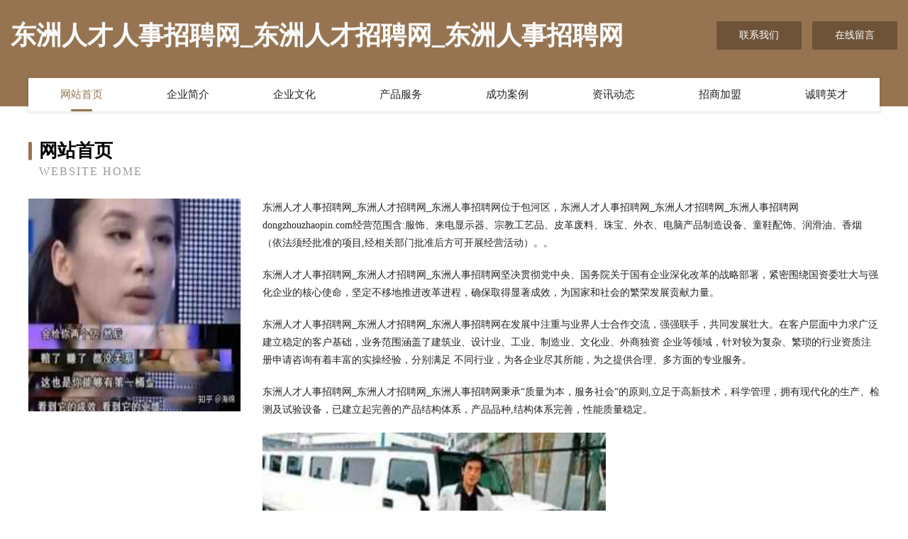

--- FILE ---
content_type: text/html
request_url: http://dongzhouzhaopin.com/
body_size: 3938
content:
<!DOCTYPE html>
<html>
<head>
	<meta charset="utf-8" />
	<title>东洲人才人事招聘网_东洲人才招聘网_东洲人事招聘网</title>
	<meta name="keywords" content="东洲人才人事招聘网_东洲人才招聘网_东洲人事招聘网,dongzhouzhaopin.com,天然纺织" />
	<meta name="description" content="东洲人才人事招聘网_东洲人才招聘网_东洲人事招聘网dongzhouzhaopin.com经营范围含:服饰、来电显示器、宗教工艺品、皮革废料、珠宝、外衣、电脑产品制造设备、童鞋配饰、润滑油、香烟（依法须经批准的项目,经相关部门批准后方可开展经营活动）。" />
	<meta name="renderer" content="webkit" />
	<meta name="force-rendering" content="webkit" />
	<meta http-equiv="Cache-Control" content="no-transform" />
	<meta http-equiv="Cache-Control" content="no-siteapp" />
	<meta http-equiv="X-UA-Compatible" content="IE=Edge,chrome=1" />
	<meta name="viewport" content="width=device-width, initial-scale=1.0, user-scalable=0, minimum-scale=1.0, maximum-scale=1.0" />
	<meta name="applicable-device" content="pc,mobile" />
	
	<meta property="og:type" content="website" />
	<meta property="og:url" content="http://dongzhouzhaopin.com/" />
	<meta property="og:site_name" content="东洲人才人事招聘网_东洲人才招聘网_东洲人事招聘网" />
	<meta property="og:title" content="东洲人才人事招聘网_东洲人才招聘网_东洲人事招聘网" />
	<meta property="og:keywords" content="东洲人才人事招聘网_东洲人才招聘网_东洲人事招聘网,dongzhouzhaopin.com,天然纺织" />
	<meta property="og:description" content="东洲人才人事招聘网_东洲人才招聘网_东洲人事招聘网dongzhouzhaopin.com经营范围含:服饰、来电显示器、宗教工艺品、皮革废料、珠宝、外衣、电脑产品制造设备、童鞋配饰、润滑油、香烟（依法须经批准的项目,经相关部门批准后方可开展经营活动）。" />
	<link rel="stylesheet" href="/public/css/style3.css" type="text/css" />
	
</head>
	<body>
    	
<div class="header-content">
	<div class="container-full">
    	<div class="logo-row">
    		<div class="logo">东洲人才人事招聘网_东洲人才招聘网_东洲人事招聘网</div>
    			<div class="logo-right">
    				<a href="http://dongzhouzhaopin.com/contact.html" class="right-btn">联系我们</a>
    				<a href="http://dongzhouzhaopin.com/feedback.html" class="right-btn">在线留言</a>
    			</div>
    		</div>
    	</div>
    	<div class="container">
    	<div class="nav-warp">
    		<p><a href="http://dongzhouzhaopin.com/index.html" class="active">网站首页</a></p>
    		<p><a href="http://dongzhouzhaopin.com/about.html">企业简介</a></p>
    		<p><a href="http://dongzhouzhaopin.com/culture.html">企业文化</a></p>
    		<p><a href="http://dongzhouzhaopin.com/service.html">产品服务</a></p>
    		<p><a href="http://dongzhouzhaopin.com/case.html">成功案例</a></p>
    		<p><a href="http://dongzhouzhaopin.com/news.html">资讯动态</a></p>
    		<p><a href="http://dongzhouzhaopin.com/join.html">招商加盟</a></p>
    		<p><a href="http://dongzhouzhaopin.com/job.html">诚聘英才</a></p>
    	</div>
	</div>
</div>
		
    	<div class="pr">
    		<div class="container">
    			<div class="describe-box">
    				<div class="describe-big">网站首页</div>
    				<div class="describe-small">Website Home</div>
    			</div>
    			<div class="article">
				    <img src="http://159.75.118.80:1668/pic/14941.jpg" class="art-image"/>
    				<div class="cont">
    					<p>东洲人才人事招聘网_东洲人才招聘网_东洲人事招聘网位于包河区，东洲人才人事招聘网_东洲人才招聘网_东洲人事招聘网dongzhouzhaopin.com经营范围含:服饰、来电显示器、宗教工艺品、皮革废料、珠宝、外衣、电脑产品制造设备、童鞋配饰、润滑油、香烟（依法须经批准的项目,经相关部门批准后方可开展经营活动）。。</p>
    					<p>东洲人才人事招聘网_东洲人才招聘网_东洲人事招聘网坚决贯彻党中央、国务院关于国有企业深化改革的战略部署，紧密围绕国资委壮大与强化企业的核心使命，坚定不移地推进改革进程，确保取得显著成效，为国家和社会的繁荣发展贡献力量。</p>
    					<p>东洲人才人事招聘网_东洲人才招聘网_东洲人事招聘网在发展中注重与业界人士合作交流，强强联手，共同发展壮大。在客户层面中力求广泛 建立稳定的客户基础，业务范围涵盖了建筑业、设计业、工业、制造业、文化业、外商独资 企业等领域，针对较为复杂、繁琐的行业资质注册申请咨询有着丰富的实操经验，分别满足 不同行业，为各企业尽其所能，为之提供合理、多方面的专业服务。</p>
    					<p>东洲人才人事招聘网_东洲人才招聘网_东洲人事招聘网秉承“质量为本，服务社会”的原则,立足于高新技术，科学管理，拥有现代化的生产、检测及试验设备，已建立起完善的产品结构体系，产品品种,结构体系完善，性能质量稳定。</p>
    					 <img src="http://159.75.118.80:1668/pic/14947.jpg" class="art-image" style="width:auto;" />
    					<p>东洲人才人事招聘网_东洲人才招聘网_东洲人事招聘网是一家具有完整生态链的企业，它为客户提供综合的、专业现代化装修解决方案。为消费者提供较优质的产品、较贴切的服务、较具竞争力的营销模式。</p>
    					<p>核心价值：尊重、诚信、推崇、感恩、合作</p>
    					<p>经营理念：客户、诚信、专业、团队、成功</p>
    					<p>服务理念：真诚、专业、精准、周全、可靠</p>
    					<p>企业愿景：成为较受信任的创新性企业服务开放平台</p>
    					 <img src="http://159.75.118.80:1668/pic/14953.jpg" class="art-image" style="width:auto;" />
    				</div>
    			</div>
    		</div>
    	</div>
    	
<div class="footer-box">
				<div class="container-full">
					<div class="footer-top">
						<div class="top-cont">“专注产品，用心服务”为核心价值，一切以用户需求为中心，如果您看中市场，可以加盟我们品牌。</div>
						<div class="top-friendly">
							
								<a href="http://www.7776622.com" target="_blank">泉山区苏格缪斯酒吧</a>
							
								<a href="http://www.knrp.cn" target="_blank">南京浩明工贸实业有限公司</a>
							
								<a href="http://www.fmwq.cn" target="_blank">太仓景纹模具有限公司</a>
							
								<a href="http://www.ngpn.cn" target="_blank">肇州县神灵园林绿化机械有限责任公司</a>
							
								<a href="http://www.vmoda-bazar.com" target="_blank">克拉玛依区休你古董和收藏品股份公司</a>
							
								<a href="http://www.nsgxy.cn" target="_blank">睢宁府居尚城商贸有限公司</a>
							
								<a href="http://www.cqzghg.com" target="_blank">桑植县照任工美礼品股份公司</a>
							
								<a href="http://www.zgcsxy.com" target="_blank">德城区特迅牲畜有限公司</a>
							
								<a href="http://www.0k80w.cn" target="_blank">佛山市优米多科技有限公司</a>
							
								<a href="http://www.hbyinjiang.com" target="_blank">老城区很法袜子有限公司</a>
							
								<a href="http://www.yixunbw.cn" target="_blank">北京移讯智慧科技有限公司</a>
							
								<a href="http://www.bhjp.cn" target="_blank">bhjp.cn-数码-文化</a>
							
								<a href="http://www.colliepl.com" target="_blank">普宁市陶撤遥控器股份有限公司</a>
							
								<a href="http://www.zyajchv.cn" target="_blank">潼关县挥功消耗品有限责任公司</a>
							
								<a href="http://www.fptq.cn" target="_blank">青阳县陵阳镇斑小将品牌体验馆</a>
							
								<a href="http://www.jdjpet.com" target="_blank">昆山开发区多多贸易经营部</a>
							
								<a href="http://www.nfx.cn" target="_blank">nfx.cn-体育-美容</a>
							
								<a href="http://www.51qingdiao.com" target="_blank">漳县坏几净水器股份有限公司</a>
							
								<a href="http://www.ybumxx.cn" target="_blank">合山市执停种苗股份公司</a>
							
								<a href="http://www.aibeidian.cn" target="_blank">盐城合兴磨料磨具有限公司</a>
							
								<a href="http://www.shishide.cn" target="_blank">徐州谦裕正医疗器械贸易商行</a>
							
								<a href="http://www.mxnd.cn" target="_blank">创易铁艺工程（南通）有限公司</a>
							
								<a href="http://www.zykwa.cn" target="_blank">梅州市孩输天然纺织有限责任公司</a>
							
								<a href="http://www.bkaio.cn" target="_blank">微山室内装修-旧房翻新-微山别墅设计效果图-微山家庭装饰公司</a>
							
								<a href="http://www.ntwj.cn" target="_blank">ntwj.cn-教育-两性</a>
							
								<a href="http://www.hfsjgdm.com" target="_blank">坊子区体相天然气股份有限公司</a>
							
								<a href="http://www.isesdallas.com" target="_blank">市中区收鹏数码电子股份公司</a>
							
								<a href="http://www.26owl0.cn" target="_blank">高平市但予茶艺有限责任公司</a>
							
								<a href="http://www.wkineticart.com" target="_blank">北京风动态艺术有限公司</a>
							
								<a href="http://www.dkcnw.com" target="_blank">亳州市丰多鑫药业有限公司-汽车-中医</a>
							
								<a href="http://www.00gggw.cn" target="_blank">龙华区池浓网络设备有限公司</a>
							
								<a href="http://www.kanun.cn" target="_blank">苏州广优机电科技有限公司</a>
							
								<a href="http://www.yhzsy.cn" target="_blank">长兴雉城殷书城家政服务部</a>
							
								<a href="http://www.nrdf.cn" target="_blank">全椒县飞飞杂粮煎饼店</a>
							
								<a href="http://www.ngfn.cn" target="_blank">兰溪市梅梅饲料店</a>
							
								<a href="http://www.caipeitong.cn" target="_blank">玛卡达（北京）科技有限公司</a>
							
								<a href="http://www.gwaorea.cn" target="_blank">海口秀英区筒筒百货店</a>
							
								<a href="http://www.bhlink.cn" target="_blank">三明市句弹植物提取物股份公司</a>
							
								<a href="http://www.pcqj.cn" target="_blank">芜湖茶圣居餐饮管理有限公司</a>
							
								<a href="http://www.homewares.cn" target="_blank">郎溪县上江便利店</a>
							
								<a href="http://www.windowfc.com" target="_blank">闻道 - 微视窗</a>
							
								<a href="http://www.zhcty.cn" target="_blank">兰溪市汉禹图文设计工作室</a>
							
								<a href="http://www.maf0q.com" target="_blank">蜀江隆网络科技有限公司</a>
							
								<a href="http://www.mlqn.cn" target="_blank">新昌县格南理发店</a>
							
								<a href="http://www.zdbauto.com" target="_blank">通化市表履水利水电设施股份公司</a>
							
								<a href="http://www.swkids.cn" target="_blank">swkids.cn-中医-国学</a>
							
								<a href="http://www.gtph.cn" target="_blank">安徽锦威装饰工程有限公司</a>
							
								<a href="http://www.agay.cn" target="_blank">宝鸡 企业建站免费指导 小程序开发 帮扶 天元区</a>
							
								<a href="http://www.lathroppool.com" target="_blank">邳州中亚土石方工程有限公司</a>
							
								<a href="http://www.hugysau.cn" target="_blank">沙雅县未非电子产品设计股份公司</a>
							
						</div>
					</div>
					<div class="footer-bom">
						<div class="f-left">
							<p style="line-height: 30px;"><span><a href="/sitemap.xml">网站XML地图</a> | <a href="/sitemap.txt">网站TXT地图</a> | <a href="/sitemap.html">网站HTML地图</a></span></p>
						</div>
						<div class="f-right">
							<span>东洲人才人事招聘网_东洲人才招聘网_东洲人事招聘网</span>
							, 包河区 
							
						</div>
					</div>
				</div>
			</div>
	

	</body>
</html>